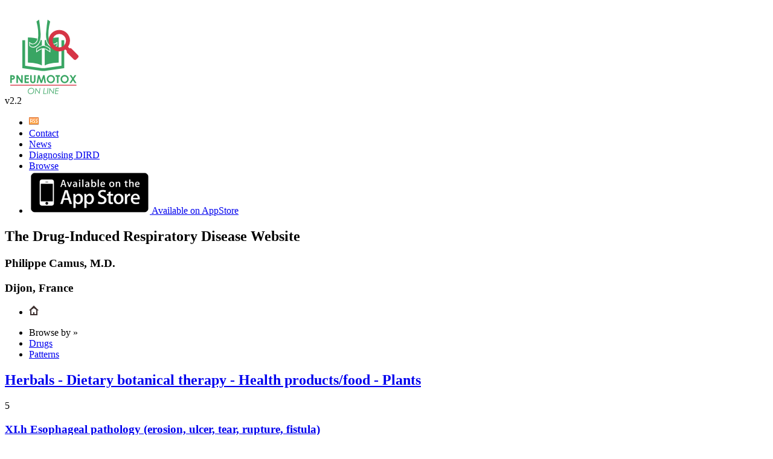

--- FILE ---
content_type: text/html; charset=UTF-8
request_url: https://www.pneumotox.com/effect/view/569/herbals-dietary-botanical-therapy-health-products-food-plants/7428/esophageal-pathology-erosion-ulcer-tear-rupture-fistula
body_size: 3511
content:
<!DOCTYPE html PUBLIC "-//W3C//DTD XHTML 1.0 Transitional//EN"
  "http://www.w3.org/TR/xhtml1/DTD/xhtml1-transitional.dtd">
<html lang="en">
<head>
  <meta http-equiv="Content-Type" content="text/html; charset=utf-8"/>

  <title>Pneumotox &raquo; Drug &raquo; Herbals - Dietary botanical therapy - Health products/food - Plants &raquo; XI.h - Esophageal pathology (erosion, ulcer, tear, rupture, fistula)</title>
    
  <meta name="msapplication-config" content="none"/>

    <link rel="canonical" href="/effect/view/569/herbals-dietary-botanical-therapy-health-products-food-plants/7428/esophageal-pathology-erosion-ulcer-tear-rupture-fistula"/>
    <link rel="icon" href="/img/favicon.ico?v=20250311190104"/>


  <!-- Default CSS Stylesheet -->
  <link rel="stylesheet" href="/css/blueprint/screen.css?v=20250311190104"
        type="text/css"
        media="screen, projection"
  />

  <!--[if IE]>
  <link rel="stylesheet"
        href="/css/blueprint/ie.css?v=20250311190104" type="text/css" media="screen, projection"/>
  <![endif]-->

  <link rel="stylesheet"
        href="/css/blueprint/plugins/fancy-type/screen.css?v=20250311190104"
        type="text/css"
        media="screen, projection"
  />
  <link rel="stylesheet"
        href="/css/blueprint/style.css?v=20250311190104"
        type="text/css"
        media="screen, projection"
  />
  <link rel="stylesheet"
        href="/css/theme.css?v=20250311190104"
        type="text/css"
        media="screen, projection"
  />
  <link rel="stylesheet"
        href="/css/pneumotox.css?v=20250311190920"
        type="text/css"
        media="screen, projection"
  />
  <link rel="stylesheet"
        href="/css/print.css?v=20250311190920"
        type="text/css"
        media="print"
  />
  <link rel="stylesheet"
        href="https://use.fontawesome.com/releases/v5.3.1/css/all.css"
        integrity="sha384-mzrmE5qonljUremFsqc01SB46JvROS7bZs3IO2EmfFsd15uHvIt+Y8vEf7N7fWAU"
        crossorigin="anonymous"
  />

    
  <script type="text/javascript" src="/js/jQuery/jquery-1.7.1.min.js?v=20250311190104"></script>

      <script type="text/javascript">
    var _paq = []
  </script>
    </head>

<body id="top">
<div class="container xshowgrid">
  <div id="header" class="span-24 last">
    <div class="span-5 push-1 logo">
      <a href="/">
        <img src="/img/logo.png?v=20250311190104" class="logo__image" alt="Pneumotox Online"/>
      </a>
      <div class="logo__caption">v2.2</div>
    </div>

    <div class="menusite span-19 push-1">
        <ul class="menu-site">
          <li class="drawable">
        <a href="/news/feed/">
          <img src="/img/Fatcow_Hosting/rss.png?v=20250311190104"
               width="16"
               height="16"
               alt="RSS Feed"
          />
        </a>
      </li>

      <li class="">
    <a href="/page/view/2/contact">Contact</a>
  </li>
              <li class="">
        <a href="/news/index/">News</a>
      </li>
      <li class="">
        <a href="/diagnosing-dird" class="menu--checklist">Diagnosing DIRD</a>
      </li>
      <li class="active">
        <a href="/drug/index/">Browse</a>
      </li>
      <li>
        <div id="appstore" class="drawable">
          <a href="http://itunes.apple.com/fr/app/id495707401" title="Pneumotox available on the App Store">
            <img src="/img/App_Store.png?v=20250311190104" alt="Available on AppStore"/>
            <span class="hide">Available on AppStore</span>
          </a>
        </div>
      </li>
    </ul>
    </div>

    <div class="description">
      <h2 class="rouge1">The Drug-Induced Respiratory Disease Website</h2>
      <h3>Philippe Camus, M.D.</h3>
      <h3>Dijon, France</h3>
    </div>
  </div>
  <div class="clear"></div>
          <div id="menu_wrapper" class="span-24 last">
        <div id="menu_left_corner"></div>
        <div id="menu_content">
              <ul id="action_bar" class="">
                          <li>
            <a href="/" title="Home">
              <img src="/img//Iconic/black/home.png?v=20250311190104"
                   alt="Home"
              />
            </a>
          </li>
                  </ul>

                            <ul id="menu">
    
          <li><span>Browse by &raquo; </span></li>
    
          <li class="active">
        <a href="/drug/index/">
            Drugs        </a>
      </li>
          <li class="">
        <a href="/pattern/index/">
            Patterns        </a>
      </li>
    </ul>
                      <div class="clear"></div>
        </div>
      </div>
      <div id="content" class="span-17 colborder">
      
      <div id="content" class="span-17 colborder">
  <div class="drug span-16 push-1 result">
    <div class="drug_header span-14 prepend-1 append-1">
      <div class="span-13">
        <h2 class="item">
          <a href="/drug/view/569/herbals-dietary-botanical-therapy-health-products-food-plants">
              Herbals - Dietary botanical therapy - Health products/food - Plants          </a>
        </h2>
      </div>
      <div class="span-1 last notation_small">
          5      </div>
    </div>
    <div class="pattern span-16 append-1">
      <div class="span-14 pattern_header">
                  <h3 class="item">
          <a href="/pattern/view/95/XI.h/esophageal-pathology-erosion-ulcer-tear-rupture-fistula">
            <span class="letter span-1">XI.h</span>
            <span class="span-12">Esophageal pathology (erosion, ulcer, tear, rupture, fistula)</span>
          </a>
        </h3>
      </div>
      <div class="span-1 last notation_small">
          1      </div>
    </div>
    <div class="clear"></div>
          <div class="sub-bottom prepend-1">
      <span class="title span-2">Last update :</span>
      <span>31/10/2018</span>
      <a class="button print right" onclick="window.print()"></a>
      <div class="clear"></div>
    </div>
  </div>
  <div class="clear">&nbsp;</div>

    
      <div class="clear"></div>
</div>
  </div>

          <div id="sidebar" class="span-6 last">
                            <section class="search-widget">
  <header class="search-widget__title">Search</header>
  <div class="search-widget__content">
    <form action="/search/keyword/" method="post">
      <input type="hidden" name="search[type]" value="keyword"/>
                  <input type="hidden" name="search[engines][]" value="drug">
                  <input type="hidden" name="search[engines][]" value="pattern">
                  <input type="hidden" name="search[engines][]" value="publication">
                  <input type="hidden" name="search[engines][]" value="media">
        
      <div class="search-widget__input">
        <input type="text"
               name="search[keyword]"
               title="Keyword"
               placeholder="Search by keyword"
               class="search-widget__input__field"
        />

        <button class="search-widget__input__button" type="submit"><span class="hide">Search</span></button>
      </div>
    </form>

    <footer class="search-widget__footer">
      <a href="/search/keyword/">Advanced search</a>
    </footer>
  </div>

  <div class="widget">
    <a href="/search/effect/" class="button button--primary text-left">
      <i class="far fa-eye button__icon"></i>
      Identify causative drugs
    </a>
  </div>
</section>

      <section class="checklist-widget" data-togglable data-track-content data-content-name="Widget Checklist">
    <header class="checklist-widget__title" data-toggle>Diagnosing DIRD</header>
    <div class="checklist-widget__content" data-content>
                  <div class="criteria__item" data-content-piece>
            <div class="criteria__item__number">1</div>
            <div class="criteria__item__title">Drug and radiation history</div>
          </div>
                  <div class="criteria__item" data-content-piece>
            <div class="criteria__item__number">2</div>
            <div class="criteria__item__title">Drug singularity - Correct identification of the drug</div>
          </div>
                  <div class="criteria__item" data-content-piece>
            <div class="criteria__item__number">3</div>
            <div class="criteria__item__title">Consistent timing of exposure v. onset of symptoms</div>
          </div>
                  <div class="criteria__item" data-content-piece>
            <div class="criteria__item__number">4</div>
            <div class="criteria__item__title">Clinical, imaging, BAL, pathological pattern consistent with the specific drug</div>
          </div>
                  <div class="criteria__item" data-content-piece>
            <div class="criteria__item__number">5</div>
            <div class="criteria__item__title">Careful exlusion of another cause</div>
          </div>
                  <div class="criteria__item" data-content-piece>
            <div class="criteria__item__number">6</div>
            <div class="criteria__item__title">Remission of symptoms with removal of drug</div>
          </div>
                  <div class="criteria__item" data-content-piece>
            <div class="criteria__item__number">7</div>
            <div class="criteria__item__title">Recurrence with rechallenge (rarely advisable)</div>
          </div>
                  <div class="criteria__item" data-content-piece>
            <div class="criteria__item__number">8</div>
            <div class="criteria__item__title">Causality assessment</div>
          </div>
        
      <a href="/diagnosing-dird" class="checklist-widget__action">More detailed checklist</a>
    </div>
    <div class="clear"></div>
  </section>



      <div class="drug-widget">
    <div class="drug-widget__title">See also under</div>
    <div class="drug-widget__content">
                  <article class="drug">
            <header class="drug__title">
              <a href="/drug/view/490/amphetamine-and-derivatives">
                  Amphetamine (and -derivatives)              </a>
            </header>
            <aside class="drug__publication-rate">
                3            </aside>
          </article>
                  <article class="drug">
            <header class="drug__title">
              <a href="/drug/view/1354/ayahuasca">
                  Ayahuasca              </a>
            </header>
            <aside class="drug__publication-rate">
                1            </aside>
          </article>
                  <article class="drug">
            <header class="drug__title">
              <a href="/drug/view/1049/cyanide">
                  Cyanide              </a>
            </header>
            <aside class="drug__publication-rate">
                5            </aside>
          </article>
                  <article class="drug">
            <header class="drug__title">
              <a href="/drug/view/1727/delphinium-plant">
                  Delphinium plant              </a>
            </header>
            <aside class="drug__publication-rate">
                3            </aside>
          </article>
                  <article class="drug">
            <header class="drug__title">
              <a href="/drug/view/725/flavocoxid">
                  Flavocoxid              </a>
            </header>
            <aside class="drug__publication-rate">
                2            </aside>
          </article>
                  <article class="drug">
            <header class="drug__title">
              <a href="/drug/view/1546/herbal-extracts-via-injection">
                  Herbal extracts (via injection)              </a>
            </header>
            <aside class="drug__publication-rate">
                3            </aside>
          </article>
                  <article class="drug">
            <header class="drug__title">
              <a href="/drug/view/1534/herbals-fumigated-inhaled">
                  Herbals (fumigated, inhaled)              </a>
            </header>
            <aside class="drug__publication-rate">
                1            </aside>
          </article>
                  <article class="drug">
            <header class="drug__title">
              <a href="/drug/view/1082/kratom-mitragynine">
                  Kratom (Mitragynine)              </a>
            </header>
            <aside class="drug__publication-rate">
                1            </aside>
          </article>
                  <article class="drug">
            <header class="drug__title">
              <a href="/drug/view/1358/metals-heavy-">
                  Metals (heavy-)              </a>
            </header>
            <aside class="drug__publication-rate">
                4            </aside>
          </article>
                  <article class="drug">
            <header class="drug__title">
              <a href="/drug/view/1062/niacin">
                  Niacin              </a>
            </header>
            <aside class="drug__publication-rate">
                1            </aside>
          </article>
                  <article class="drug">
            <header class="drug__title">
              <a href="/drug/view/1150/poison-hemlock">
                  Poison hemlock              </a>
            </header>
            <aside class="drug__publication-rate">
                1            </aside>
          </article>
                  <article class="drug">
            <header class="drug__title">
              <a href="/drug/view/696/sauropus-androgynus">
                  Sauropus androgynus              </a>
            </header>
            <aside class="drug__publication-rate">
                4            </aside>
          </article>
                  <article class="drug">
            <header class="drug__title">
              <a href="/drug/view/1154/scopolamine">
                  Scopolamine              </a>
            </header>
            <aside class="drug__publication-rate">
                2            </aside>
          </article>
                  <article class="drug">
            <header class="drug__title">
              <a href="/drug/view/1061/sibutramine">
                  Sibutramine              </a>
            </header>
            <aside class="drug__publication-rate">
                1            </aside>
          </article>
                  <article class="drug">
            <header class="drug__title">
              <a href="/drug/view/320/tryptophan-l-tryptophan-synthetic">
                  Tryptophan (l-tryptophan, synthetic)              </a>
            </header>
            <aside class="drug__publication-rate">
                5            </aside>
          </article>
            </div>
  </div>


    <div class="publication-widget">
  <h3 class="publication-widget__title">Publications</h3>
  <div class="publication-widget__content">
              <article class="publication" data-publication-id="30371724">
          <header class="publication__header">
            <a href="http://www.ncbi.nlm.nih.gov/pubmed/30371724/" target="_blank" title="View on PubMed">
                Oesophageal ulcer due to a herbal remedy.            </a>
          </header>
          <footer class="publication__footer">
              Age and ageing 2019 Mar 01;48;309-311 2019 Mar 01          </footer>
        </article>
        </div>
  <div class="clear"></div>
</div>


                </div>
    
  <div id="footer" class="span-24 last">

    <a href="http://www.mobile-health.fr/">
      <div class="powerby">
        <p>Powered by </p>
      </div>
    </a>

    <div class="menusite span-19 push-1">
        <ul class="menu-site">
          <li class="scroll-to-top">
        <a class="anchor" href="#top">^</a>
      </li>
      <li class="">
    <a href="/page/view/2/contact">Contact</a>
  </li>
          <li class="">
        <a href="/page/view/4/cookies">Cookies</a>
      </li>
      <li class="">
        <a href="/page/view/1/about">About</a>
      </li>
        </ul>
    </div>
  </div>
</div>

    <div class="cookie-disclaimer">
  <div class="cookie-disclaimer__text">
    <p>
      The Pneumotox website uses cookies. By accessing or using our website, you consent to the
      collection, use and disclosure of the garnered information in accordance with our privacy
      policy.
    </p>
  </div>
  <a href="/page/view/4/cookies" class="cookie-disclaimer__action">Learn more about cookies</a>
</div>
</body>

<script type="text/javascript" src="/js/jQuery/jquery-ui-1.8.18.custom.min.js?v=20250311190104"></script>
<script type="text/javascript" src="/js/jQuery/jquery.qtip-1.0.0-rc3.min.js?v=20250311190104"></script>
<script type="text/javascript" src="/js/functions.js?v=20250311190104"></script>
<script type="text/javascript" src="https://www.caprior.fr/sites/default/files/2025-01/popup-survey.js?t=1768871912" defer></script>
</html>
